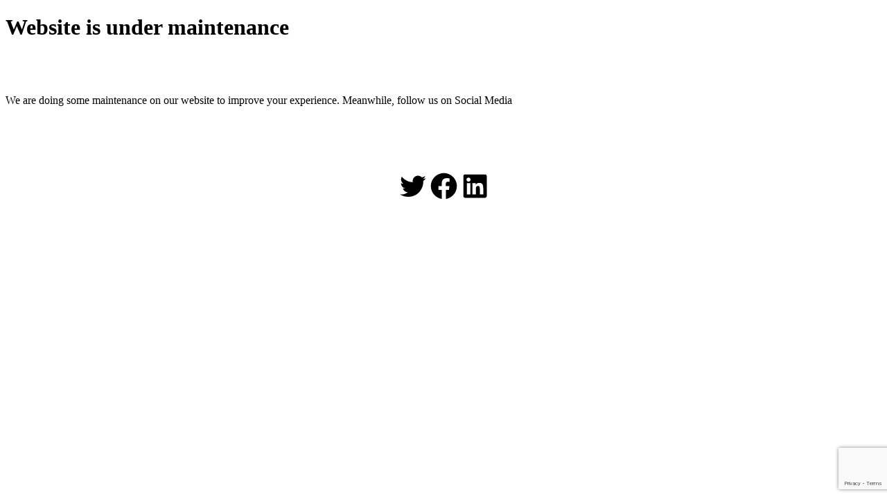

--- FILE ---
content_type: text/html; charset=utf-8
request_url: https://www.google.com/recaptcha/api2/anchor?ar=1&k=6Le0El4hAAAAALBtga80vUDJkrhM-XhSAsi_3Sb9&co=aHR0cDovL2Fva2lja3MuY29tOjgw&hl=en&v=9TiwnJFHeuIw_s0wSd3fiKfN&size=invisible&anchor-ms=20000&execute-ms=30000&cb=w6duclych89p
body_size: 48153
content:
<!DOCTYPE HTML><html dir="ltr" lang="en"><head><meta http-equiv="Content-Type" content="text/html; charset=UTF-8">
<meta http-equiv="X-UA-Compatible" content="IE=edge">
<title>reCAPTCHA</title>
<style type="text/css">
/* cyrillic-ext */
@font-face {
  font-family: 'Roboto';
  font-style: normal;
  font-weight: 400;
  font-stretch: 100%;
  src: url(//fonts.gstatic.com/s/roboto/v48/KFO7CnqEu92Fr1ME7kSn66aGLdTylUAMa3GUBHMdazTgWw.woff2) format('woff2');
  unicode-range: U+0460-052F, U+1C80-1C8A, U+20B4, U+2DE0-2DFF, U+A640-A69F, U+FE2E-FE2F;
}
/* cyrillic */
@font-face {
  font-family: 'Roboto';
  font-style: normal;
  font-weight: 400;
  font-stretch: 100%;
  src: url(//fonts.gstatic.com/s/roboto/v48/KFO7CnqEu92Fr1ME7kSn66aGLdTylUAMa3iUBHMdazTgWw.woff2) format('woff2');
  unicode-range: U+0301, U+0400-045F, U+0490-0491, U+04B0-04B1, U+2116;
}
/* greek-ext */
@font-face {
  font-family: 'Roboto';
  font-style: normal;
  font-weight: 400;
  font-stretch: 100%;
  src: url(//fonts.gstatic.com/s/roboto/v48/KFO7CnqEu92Fr1ME7kSn66aGLdTylUAMa3CUBHMdazTgWw.woff2) format('woff2');
  unicode-range: U+1F00-1FFF;
}
/* greek */
@font-face {
  font-family: 'Roboto';
  font-style: normal;
  font-weight: 400;
  font-stretch: 100%;
  src: url(//fonts.gstatic.com/s/roboto/v48/KFO7CnqEu92Fr1ME7kSn66aGLdTylUAMa3-UBHMdazTgWw.woff2) format('woff2');
  unicode-range: U+0370-0377, U+037A-037F, U+0384-038A, U+038C, U+038E-03A1, U+03A3-03FF;
}
/* math */
@font-face {
  font-family: 'Roboto';
  font-style: normal;
  font-weight: 400;
  font-stretch: 100%;
  src: url(//fonts.gstatic.com/s/roboto/v48/KFO7CnqEu92Fr1ME7kSn66aGLdTylUAMawCUBHMdazTgWw.woff2) format('woff2');
  unicode-range: U+0302-0303, U+0305, U+0307-0308, U+0310, U+0312, U+0315, U+031A, U+0326-0327, U+032C, U+032F-0330, U+0332-0333, U+0338, U+033A, U+0346, U+034D, U+0391-03A1, U+03A3-03A9, U+03B1-03C9, U+03D1, U+03D5-03D6, U+03F0-03F1, U+03F4-03F5, U+2016-2017, U+2034-2038, U+203C, U+2040, U+2043, U+2047, U+2050, U+2057, U+205F, U+2070-2071, U+2074-208E, U+2090-209C, U+20D0-20DC, U+20E1, U+20E5-20EF, U+2100-2112, U+2114-2115, U+2117-2121, U+2123-214F, U+2190, U+2192, U+2194-21AE, U+21B0-21E5, U+21F1-21F2, U+21F4-2211, U+2213-2214, U+2216-22FF, U+2308-230B, U+2310, U+2319, U+231C-2321, U+2336-237A, U+237C, U+2395, U+239B-23B7, U+23D0, U+23DC-23E1, U+2474-2475, U+25AF, U+25B3, U+25B7, U+25BD, U+25C1, U+25CA, U+25CC, U+25FB, U+266D-266F, U+27C0-27FF, U+2900-2AFF, U+2B0E-2B11, U+2B30-2B4C, U+2BFE, U+3030, U+FF5B, U+FF5D, U+1D400-1D7FF, U+1EE00-1EEFF;
}
/* symbols */
@font-face {
  font-family: 'Roboto';
  font-style: normal;
  font-weight: 400;
  font-stretch: 100%;
  src: url(//fonts.gstatic.com/s/roboto/v48/KFO7CnqEu92Fr1ME7kSn66aGLdTylUAMaxKUBHMdazTgWw.woff2) format('woff2');
  unicode-range: U+0001-000C, U+000E-001F, U+007F-009F, U+20DD-20E0, U+20E2-20E4, U+2150-218F, U+2190, U+2192, U+2194-2199, U+21AF, U+21E6-21F0, U+21F3, U+2218-2219, U+2299, U+22C4-22C6, U+2300-243F, U+2440-244A, U+2460-24FF, U+25A0-27BF, U+2800-28FF, U+2921-2922, U+2981, U+29BF, U+29EB, U+2B00-2BFF, U+4DC0-4DFF, U+FFF9-FFFB, U+10140-1018E, U+10190-1019C, U+101A0, U+101D0-101FD, U+102E0-102FB, U+10E60-10E7E, U+1D2C0-1D2D3, U+1D2E0-1D37F, U+1F000-1F0FF, U+1F100-1F1AD, U+1F1E6-1F1FF, U+1F30D-1F30F, U+1F315, U+1F31C, U+1F31E, U+1F320-1F32C, U+1F336, U+1F378, U+1F37D, U+1F382, U+1F393-1F39F, U+1F3A7-1F3A8, U+1F3AC-1F3AF, U+1F3C2, U+1F3C4-1F3C6, U+1F3CA-1F3CE, U+1F3D4-1F3E0, U+1F3ED, U+1F3F1-1F3F3, U+1F3F5-1F3F7, U+1F408, U+1F415, U+1F41F, U+1F426, U+1F43F, U+1F441-1F442, U+1F444, U+1F446-1F449, U+1F44C-1F44E, U+1F453, U+1F46A, U+1F47D, U+1F4A3, U+1F4B0, U+1F4B3, U+1F4B9, U+1F4BB, U+1F4BF, U+1F4C8-1F4CB, U+1F4D6, U+1F4DA, U+1F4DF, U+1F4E3-1F4E6, U+1F4EA-1F4ED, U+1F4F7, U+1F4F9-1F4FB, U+1F4FD-1F4FE, U+1F503, U+1F507-1F50B, U+1F50D, U+1F512-1F513, U+1F53E-1F54A, U+1F54F-1F5FA, U+1F610, U+1F650-1F67F, U+1F687, U+1F68D, U+1F691, U+1F694, U+1F698, U+1F6AD, U+1F6B2, U+1F6B9-1F6BA, U+1F6BC, U+1F6C6-1F6CF, U+1F6D3-1F6D7, U+1F6E0-1F6EA, U+1F6F0-1F6F3, U+1F6F7-1F6FC, U+1F700-1F7FF, U+1F800-1F80B, U+1F810-1F847, U+1F850-1F859, U+1F860-1F887, U+1F890-1F8AD, U+1F8B0-1F8BB, U+1F8C0-1F8C1, U+1F900-1F90B, U+1F93B, U+1F946, U+1F984, U+1F996, U+1F9E9, U+1FA00-1FA6F, U+1FA70-1FA7C, U+1FA80-1FA89, U+1FA8F-1FAC6, U+1FACE-1FADC, U+1FADF-1FAE9, U+1FAF0-1FAF8, U+1FB00-1FBFF;
}
/* vietnamese */
@font-face {
  font-family: 'Roboto';
  font-style: normal;
  font-weight: 400;
  font-stretch: 100%;
  src: url(//fonts.gstatic.com/s/roboto/v48/KFO7CnqEu92Fr1ME7kSn66aGLdTylUAMa3OUBHMdazTgWw.woff2) format('woff2');
  unicode-range: U+0102-0103, U+0110-0111, U+0128-0129, U+0168-0169, U+01A0-01A1, U+01AF-01B0, U+0300-0301, U+0303-0304, U+0308-0309, U+0323, U+0329, U+1EA0-1EF9, U+20AB;
}
/* latin-ext */
@font-face {
  font-family: 'Roboto';
  font-style: normal;
  font-weight: 400;
  font-stretch: 100%;
  src: url(//fonts.gstatic.com/s/roboto/v48/KFO7CnqEu92Fr1ME7kSn66aGLdTylUAMa3KUBHMdazTgWw.woff2) format('woff2');
  unicode-range: U+0100-02BA, U+02BD-02C5, U+02C7-02CC, U+02CE-02D7, U+02DD-02FF, U+0304, U+0308, U+0329, U+1D00-1DBF, U+1E00-1E9F, U+1EF2-1EFF, U+2020, U+20A0-20AB, U+20AD-20C0, U+2113, U+2C60-2C7F, U+A720-A7FF;
}
/* latin */
@font-face {
  font-family: 'Roboto';
  font-style: normal;
  font-weight: 400;
  font-stretch: 100%;
  src: url(//fonts.gstatic.com/s/roboto/v48/KFO7CnqEu92Fr1ME7kSn66aGLdTylUAMa3yUBHMdazQ.woff2) format('woff2');
  unicode-range: U+0000-00FF, U+0131, U+0152-0153, U+02BB-02BC, U+02C6, U+02DA, U+02DC, U+0304, U+0308, U+0329, U+2000-206F, U+20AC, U+2122, U+2191, U+2193, U+2212, U+2215, U+FEFF, U+FFFD;
}
/* cyrillic-ext */
@font-face {
  font-family: 'Roboto';
  font-style: normal;
  font-weight: 500;
  font-stretch: 100%;
  src: url(//fonts.gstatic.com/s/roboto/v48/KFO7CnqEu92Fr1ME7kSn66aGLdTylUAMa3GUBHMdazTgWw.woff2) format('woff2');
  unicode-range: U+0460-052F, U+1C80-1C8A, U+20B4, U+2DE0-2DFF, U+A640-A69F, U+FE2E-FE2F;
}
/* cyrillic */
@font-face {
  font-family: 'Roboto';
  font-style: normal;
  font-weight: 500;
  font-stretch: 100%;
  src: url(//fonts.gstatic.com/s/roboto/v48/KFO7CnqEu92Fr1ME7kSn66aGLdTylUAMa3iUBHMdazTgWw.woff2) format('woff2');
  unicode-range: U+0301, U+0400-045F, U+0490-0491, U+04B0-04B1, U+2116;
}
/* greek-ext */
@font-face {
  font-family: 'Roboto';
  font-style: normal;
  font-weight: 500;
  font-stretch: 100%;
  src: url(//fonts.gstatic.com/s/roboto/v48/KFO7CnqEu92Fr1ME7kSn66aGLdTylUAMa3CUBHMdazTgWw.woff2) format('woff2');
  unicode-range: U+1F00-1FFF;
}
/* greek */
@font-face {
  font-family: 'Roboto';
  font-style: normal;
  font-weight: 500;
  font-stretch: 100%;
  src: url(//fonts.gstatic.com/s/roboto/v48/KFO7CnqEu92Fr1ME7kSn66aGLdTylUAMa3-UBHMdazTgWw.woff2) format('woff2');
  unicode-range: U+0370-0377, U+037A-037F, U+0384-038A, U+038C, U+038E-03A1, U+03A3-03FF;
}
/* math */
@font-face {
  font-family: 'Roboto';
  font-style: normal;
  font-weight: 500;
  font-stretch: 100%;
  src: url(//fonts.gstatic.com/s/roboto/v48/KFO7CnqEu92Fr1ME7kSn66aGLdTylUAMawCUBHMdazTgWw.woff2) format('woff2');
  unicode-range: U+0302-0303, U+0305, U+0307-0308, U+0310, U+0312, U+0315, U+031A, U+0326-0327, U+032C, U+032F-0330, U+0332-0333, U+0338, U+033A, U+0346, U+034D, U+0391-03A1, U+03A3-03A9, U+03B1-03C9, U+03D1, U+03D5-03D6, U+03F0-03F1, U+03F4-03F5, U+2016-2017, U+2034-2038, U+203C, U+2040, U+2043, U+2047, U+2050, U+2057, U+205F, U+2070-2071, U+2074-208E, U+2090-209C, U+20D0-20DC, U+20E1, U+20E5-20EF, U+2100-2112, U+2114-2115, U+2117-2121, U+2123-214F, U+2190, U+2192, U+2194-21AE, U+21B0-21E5, U+21F1-21F2, U+21F4-2211, U+2213-2214, U+2216-22FF, U+2308-230B, U+2310, U+2319, U+231C-2321, U+2336-237A, U+237C, U+2395, U+239B-23B7, U+23D0, U+23DC-23E1, U+2474-2475, U+25AF, U+25B3, U+25B7, U+25BD, U+25C1, U+25CA, U+25CC, U+25FB, U+266D-266F, U+27C0-27FF, U+2900-2AFF, U+2B0E-2B11, U+2B30-2B4C, U+2BFE, U+3030, U+FF5B, U+FF5D, U+1D400-1D7FF, U+1EE00-1EEFF;
}
/* symbols */
@font-face {
  font-family: 'Roboto';
  font-style: normal;
  font-weight: 500;
  font-stretch: 100%;
  src: url(//fonts.gstatic.com/s/roboto/v48/KFO7CnqEu92Fr1ME7kSn66aGLdTylUAMaxKUBHMdazTgWw.woff2) format('woff2');
  unicode-range: U+0001-000C, U+000E-001F, U+007F-009F, U+20DD-20E0, U+20E2-20E4, U+2150-218F, U+2190, U+2192, U+2194-2199, U+21AF, U+21E6-21F0, U+21F3, U+2218-2219, U+2299, U+22C4-22C6, U+2300-243F, U+2440-244A, U+2460-24FF, U+25A0-27BF, U+2800-28FF, U+2921-2922, U+2981, U+29BF, U+29EB, U+2B00-2BFF, U+4DC0-4DFF, U+FFF9-FFFB, U+10140-1018E, U+10190-1019C, U+101A0, U+101D0-101FD, U+102E0-102FB, U+10E60-10E7E, U+1D2C0-1D2D3, U+1D2E0-1D37F, U+1F000-1F0FF, U+1F100-1F1AD, U+1F1E6-1F1FF, U+1F30D-1F30F, U+1F315, U+1F31C, U+1F31E, U+1F320-1F32C, U+1F336, U+1F378, U+1F37D, U+1F382, U+1F393-1F39F, U+1F3A7-1F3A8, U+1F3AC-1F3AF, U+1F3C2, U+1F3C4-1F3C6, U+1F3CA-1F3CE, U+1F3D4-1F3E0, U+1F3ED, U+1F3F1-1F3F3, U+1F3F5-1F3F7, U+1F408, U+1F415, U+1F41F, U+1F426, U+1F43F, U+1F441-1F442, U+1F444, U+1F446-1F449, U+1F44C-1F44E, U+1F453, U+1F46A, U+1F47D, U+1F4A3, U+1F4B0, U+1F4B3, U+1F4B9, U+1F4BB, U+1F4BF, U+1F4C8-1F4CB, U+1F4D6, U+1F4DA, U+1F4DF, U+1F4E3-1F4E6, U+1F4EA-1F4ED, U+1F4F7, U+1F4F9-1F4FB, U+1F4FD-1F4FE, U+1F503, U+1F507-1F50B, U+1F50D, U+1F512-1F513, U+1F53E-1F54A, U+1F54F-1F5FA, U+1F610, U+1F650-1F67F, U+1F687, U+1F68D, U+1F691, U+1F694, U+1F698, U+1F6AD, U+1F6B2, U+1F6B9-1F6BA, U+1F6BC, U+1F6C6-1F6CF, U+1F6D3-1F6D7, U+1F6E0-1F6EA, U+1F6F0-1F6F3, U+1F6F7-1F6FC, U+1F700-1F7FF, U+1F800-1F80B, U+1F810-1F847, U+1F850-1F859, U+1F860-1F887, U+1F890-1F8AD, U+1F8B0-1F8BB, U+1F8C0-1F8C1, U+1F900-1F90B, U+1F93B, U+1F946, U+1F984, U+1F996, U+1F9E9, U+1FA00-1FA6F, U+1FA70-1FA7C, U+1FA80-1FA89, U+1FA8F-1FAC6, U+1FACE-1FADC, U+1FADF-1FAE9, U+1FAF0-1FAF8, U+1FB00-1FBFF;
}
/* vietnamese */
@font-face {
  font-family: 'Roboto';
  font-style: normal;
  font-weight: 500;
  font-stretch: 100%;
  src: url(//fonts.gstatic.com/s/roboto/v48/KFO7CnqEu92Fr1ME7kSn66aGLdTylUAMa3OUBHMdazTgWw.woff2) format('woff2');
  unicode-range: U+0102-0103, U+0110-0111, U+0128-0129, U+0168-0169, U+01A0-01A1, U+01AF-01B0, U+0300-0301, U+0303-0304, U+0308-0309, U+0323, U+0329, U+1EA0-1EF9, U+20AB;
}
/* latin-ext */
@font-face {
  font-family: 'Roboto';
  font-style: normal;
  font-weight: 500;
  font-stretch: 100%;
  src: url(//fonts.gstatic.com/s/roboto/v48/KFO7CnqEu92Fr1ME7kSn66aGLdTylUAMa3KUBHMdazTgWw.woff2) format('woff2');
  unicode-range: U+0100-02BA, U+02BD-02C5, U+02C7-02CC, U+02CE-02D7, U+02DD-02FF, U+0304, U+0308, U+0329, U+1D00-1DBF, U+1E00-1E9F, U+1EF2-1EFF, U+2020, U+20A0-20AB, U+20AD-20C0, U+2113, U+2C60-2C7F, U+A720-A7FF;
}
/* latin */
@font-face {
  font-family: 'Roboto';
  font-style: normal;
  font-weight: 500;
  font-stretch: 100%;
  src: url(//fonts.gstatic.com/s/roboto/v48/KFO7CnqEu92Fr1ME7kSn66aGLdTylUAMa3yUBHMdazQ.woff2) format('woff2');
  unicode-range: U+0000-00FF, U+0131, U+0152-0153, U+02BB-02BC, U+02C6, U+02DA, U+02DC, U+0304, U+0308, U+0329, U+2000-206F, U+20AC, U+2122, U+2191, U+2193, U+2212, U+2215, U+FEFF, U+FFFD;
}
/* cyrillic-ext */
@font-face {
  font-family: 'Roboto';
  font-style: normal;
  font-weight: 900;
  font-stretch: 100%;
  src: url(//fonts.gstatic.com/s/roboto/v48/KFO7CnqEu92Fr1ME7kSn66aGLdTylUAMa3GUBHMdazTgWw.woff2) format('woff2');
  unicode-range: U+0460-052F, U+1C80-1C8A, U+20B4, U+2DE0-2DFF, U+A640-A69F, U+FE2E-FE2F;
}
/* cyrillic */
@font-face {
  font-family: 'Roboto';
  font-style: normal;
  font-weight: 900;
  font-stretch: 100%;
  src: url(//fonts.gstatic.com/s/roboto/v48/KFO7CnqEu92Fr1ME7kSn66aGLdTylUAMa3iUBHMdazTgWw.woff2) format('woff2');
  unicode-range: U+0301, U+0400-045F, U+0490-0491, U+04B0-04B1, U+2116;
}
/* greek-ext */
@font-face {
  font-family: 'Roboto';
  font-style: normal;
  font-weight: 900;
  font-stretch: 100%;
  src: url(//fonts.gstatic.com/s/roboto/v48/KFO7CnqEu92Fr1ME7kSn66aGLdTylUAMa3CUBHMdazTgWw.woff2) format('woff2');
  unicode-range: U+1F00-1FFF;
}
/* greek */
@font-face {
  font-family: 'Roboto';
  font-style: normal;
  font-weight: 900;
  font-stretch: 100%;
  src: url(//fonts.gstatic.com/s/roboto/v48/KFO7CnqEu92Fr1ME7kSn66aGLdTylUAMa3-UBHMdazTgWw.woff2) format('woff2');
  unicode-range: U+0370-0377, U+037A-037F, U+0384-038A, U+038C, U+038E-03A1, U+03A3-03FF;
}
/* math */
@font-face {
  font-family: 'Roboto';
  font-style: normal;
  font-weight: 900;
  font-stretch: 100%;
  src: url(//fonts.gstatic.com/s/roboto/v48/KFO7CnqEu92Fr1ME7kSn66aGLdTylUAMawCUBHMdazTgWw.woff2) format('woff2');
  unicode-range: U+0302-0303, U+0305, U+0307-0308, U+0310, U+0312, U+0315, U+031A, U+0326-0327, U+032C, U+032F-0330, U+0332-0333, U+0338, U+033A, U+0346, U+034D, U+0391-03A1, U+03A3-03A9, U+03B1-03C9, U+03D1, U+03D5-03D6, U+03F0-03F1, U+03F4-03F5, U+2016-2017, U+2034-2038, U+203C, U+2040, U+2043, U+2047, U+2050, U+2057, U+205F, U+2070-2071, U+2074-208E, U+2090-209C, U+20D0-20DC, U+20E1, U+20E5-20EF, U+2100-2112, U+2114-2115, U+2117-2121, U+2123-214F, U+2190, U+2192, U+2194-21AE, U+21B0-21E5, U+21F1-21F2, U+21F4-2211, U+2213-2214, U+2216-22FF, U+2308-230B, U+2310, U+2319, U+231C-2321, U+2336-237A, U+237C, U+2395, U+239B-23B7, U+23D0, U+23DC-23E1, U+2474-2475, U+25AF, U+25B3, U+25B7, U+25BD, U+25C1, U+25CA, U+25CC, U+25FB, U+266D-266F, U+27C0-27FF, U+2900-2AFF, U+2B0E-2B11, U+2B30-2B4C, U+2BFE, U+3030, U+FF5B, U+FF5D, U+1D400-1D7FF, U+1EE00-1EEFF;
}
/* symbols */
@font-face {
  font-family: 'Roboto';
  font-style: normal;
  font-weight: 900;
  font-stretch: 100%;
  src: url(//fonts.gstatic.com/s/roboto/v48/KFO7CnqEu92Fr1ME7kSn66aGLdTylUAMaxKUBHMdazTgWw.woff2) format('woff2');
  unicode-range: U+0001-000C, U+000E-001F, U+007F-009F, U+20DD-20E0, U+20E2-20E4, U+2150-218F, U+2190, U+2192, U+2194-2199, U+21AF, U+21E6-21F0, U+21F3, U+2218-2219, U+2299, U+22C4-22C6, U+2300-243F, U+2440-244A, U+2460-24FF, U+25A0-27BF, U+2800-28FF, U+2921-2922, U+2981, U+29BF, U+29EB, U+2B00-2BFF, U+4DC0-4DFF, U+FFF9-FFFB, U+10140-1018E, U+10190-1019C, U+101A0, U+101D0-101FD, U+102E0-102FB, U+10E60-10E7E, U+1D2C0-1D2D3, U+1D2E0-1D37F, U+1F000-1F0FF, U+1F100-1F1AD, U+1F1E6-1F1FF, U+1F30D-1F30F, U+1F315, U+1F31C, U+1F31E, U+1F320-1F32C, U+1F336, U+1F378, U+1F37D, U+1F382, U+1F393-1F39F, U+1F3A7-1F3A8, U+1F3AC-1F3AF, U+1F3C2, U+1F3C4-1F3C6, U+1F3CA-1F3CE, U+1F3D4-1F3E0, U+1F3ED, U+1F3F1-1F3F3, U+1F3F5-1F3F7, U+1F408, U+1F415, U+1F41F, U+1F426, U+1F43F, U+1F441-1F442, U+1F444, U+1F446-1F449, U+1F44C-1F44E, U+1F453, U+1F46A, U+1F47D, U+1F4A3, U+1F4B0, U+1F4B3, U+1F4B9, U+1F4BB, U+1F4BF, U+1F4C8-1F4CB, U+1F4D6, U+1F4DA, U+1F4DF, U+1F4E3-1F4E6, U+1F4EA-1F4ED, U+1F4F7, U+1F4F9-1F4FB, U+1F4FD-1F4FE, U+1F503, U+1F507-1F50B, U+1F50D, U+1F512-1F513, U+1F53E-1F54A, U+1F54F-1F5FA, U+1F610, U+1F650-1F67F, U+1F687, U+1F68D, U+1F691, U+1F694, U+1F698, U+1F6AD, U+1F6B2, U+1F6B9-1F6BA, U+1F6BC, U+1F6C6-1F6CF, U+1F6D3-1F6D7, U+1F6E0-1F6EA, U+1F6F0-1F6F3, U+1F6F7-1F6FC, U+1F700-1F7FF, U+1F800-1F80B, U+1F810-1F847, U+1F850-1F859, U+1F860-1F887, U+1F890-1F8AD, U+1F8B0-1F8BB, U+1F8C0-1F8C1, U+1F900-1F90B, U+1F93B, U+1F946, U+1F984, U+1F996, U+1F9E9, U+1FA00-1FA6F, U+1FA70-1FA7C, U+1FA80-1FA89, U+1FA8F-1FAC6, U+1FACE-1FADC, U+1FADF-1FAE9, U+1FAF0-1FAF8, U+1FB00-1FBFF;
}
/* vietnamese */
@font-face {
  font-family: 'Roboto';
  font-style: normal;
  font-weight: 900;
  font-stretch: 100%;
  src: url(//fonts.gstatic.com/s/roboto/v48/KFO7CnqEu92Fr1ME7kSn66aGLdTylUAMa3OUBHMdazTgWw.woff2) format('woff2');
  unicode-range: U+0102-0103, U+0110-0111, U+0128-0129, U+0168-0169, U+01A0-01A1, U+01AF-01B0, U+0300-0301, U+0303-0304, U+0308-0309, U+0323, U+0329, U+1EA0-1EF9, U+20AB;
}
/* latin-ext */
@font-face {
  font-family: 'Roboto';
  font-style: normal;
  font-weight: 900;
  font-stretch: 100%;
  src: url(//fonts.gstatic.com/s/roboto/v48/KFO7CnqEu92Fr1ME7kSn66aGLdTylUAMa3KUBHMdazTgWw.woff2) format('woff2');
  unicode-range: U+0100-02BA, U+02BD-02C5, U+02C7-02CC, U+02CE-02D7, U+02DD-02FF, U+0304, U+0308, U+0329, U+1D00-1DBF, U+1E00-1E9F, U+1EF2-1EFF, U+2020, U+20A0-20AB, U+20AD-20C0, U+2113, U+2C60-2C7F, U+A720-A7FF;
}
/* latin */
@font-face {
  font-family: 'Roboto';
  font-style: normal;
  font-weight: 900;
  font-stretch: 100%;
  src: url(//fonts.gstatic.com/s/roboto/v48/KFO7CnqEu92Fr1ME7kSn66aGLdTylUAMa3yUBHMdazQ.woff2) format('woff2');
  unicode-range: U+0000-00FF, U+0131, U+0152-0153, U+02BB-02BC, U+02C6, U+02DA, U+02DC, U+0304, U+0308, U+0329, U+2000-206F, U+20AC, U+2122, U+2191, U+2193, U+2212, U+2215, U+FEFF, U+FFFD;
}

</style>
<link rel="stylesheet" type="text/css" href="https://www.gstatic.com/recaptcha/releases/9TiwnJFHeuIw_s0wSd3fiKfN/styles__ltr.css">
<script nonce="pNP2vZHgBEwItVL6XsSg-w" type="text/javascript">window['__recaptcha_api'] = 'https://www.google.com/recaptcha/api2/';</script>
<script type="text/javascript" src="https://www.gstatic.com/recaptcha/releases/9TiwnJFHeuIw_s0wSd3fiKfN/recaptcha__en.js" nonce="pNP2vZHgBEwItVL6XsSg-w">
      
    </script></head>
<body><div id="rc-anchor-alert" class="rc-anchor-alert"></div>
<input type="hidden" id="recaptcha-token" value="[base64]">
<script type="text/javascript" nonce="pNP2vZHgBEwItVL6XsSg-w">
      recaptcha.anchor.Main.init("[\x22ainput\x22,[\x22bgdata\x22,\x22\x22,\[base64]/[base64]/UltIKytdPWE6KGE8MjA0OD9SW0grK109YT4+NnwxOTI6KChhJjY0NTEyKT09NTUyOTYmJnErMTxoLmxlbmd0aCYmKGguY2hhckNvZGVBdChxKzEpJjY0NTEyKT09NTYzMjA/[base64]/MjU1OlI/[base64]/[base64]/[base64]/[base64]/[base64]/[base64]/[base64]/[base64]/[base64]/[base64]\x22,\[base64]\x22,\x22w5Jjwo3CjhZuOH5/[base64]/DlMKnBnAPw4TCpMOUw5knZA9dYm/ClTJdw4TCnMKPfUbClnVkFwrDtVjDkMKdMT1iKVjDqVBsw7w1wpbCmsONwp/DqWTDrcKoDsOnw7TCpAo/wr/ClF7DuVAIaEnDsTVVwrMWIsO3w70gw7FWwqgtw6sCw65GKsKzw7waw7TDqSUzMyjCi8KWTsO4PcOPw7QzJcO7bC/Cv1U7wo3CjjvDvmx9wqc6w58VDDs3EwzDsR7DmsOYO8O6QxfDmsKiw5VjIgJIw7PCg8KfRSzDgCNgw7rDs8KYwovCgsK8fcKTc0h5WQZ9woIcwrJow7RpwobCkHLDo1nDmhhtw4/DsHs4w4p6bUxTw4TCri7DuMKhDS5dGljDkWPCksKAKlrCp8OFw4RGFBwfwrwuf8K2HMKgwo1Iw6YWcMO0YcKiwr1Awr3ChknCmsKuwocQUMK/[base64]/Ct0XCtMKaOWLCpErCtgxIwqnDgXTCmcOjwovCkgJfRMKZbcK3w79RcMKsw7MvU8KPwo/CnTlhYCstGEHDlgJ7woQRXUIeSRkkw50hwrXDtxFfN8OeZD/DpT3CnFPDqcKSYcKOw7RBVR0EwqQbeHklRsOCb3MlwrDDuzBtwohHV8KHEwcwAcOyw5HDksOOwq3DusONZsO2woAYTcKiw7vDpsOjwp7DpVkBVSDDsEkuwrXCjW3DlTA3wpYlIMO/wrHDssO6w5fChcOrG2LDji8vw7rDvcOYAcO1w7kZw57Dn03DoSHDnVPCrGVbXsOpchvDiRxFw4rDjnY8wq5sw6EaL0vDkcOcEsKTW8K7SMOZU8KjcsOSfARMKMKif8OwQWB0w6jCiijCmGnCiDPCi1DDkURMw6YkGsOSUHE0wo/DvSZ1IFrColEywrbDmmfDnMKrw67CgHwTw4XCrioLwo3CqsOuwpzDpsKiNHXCkMKiHCILwrQAwrFJwpzDoVzCvBvDvWFEU8Kfw4gDSsKNwrYgdGfCn8OnGj9VFcKuw5PDoinCmgcxIVlOw6DDrcO+cMOGw69Gwq4JwrQtw4NsSMKyw6DDjcO/[base64]/Cs3/DuMKULWHCo8KMCCrClCzCiVRZIsOBw7HDpWHDinshM2vDgknCrMKKwpY4B3IJZsOTfcKiwoHClMOiCyjDoDnDt8OiB8OuwpXCjcKVJTPDr1LDqilJwojCs8OaIcO2UxpEOWrCosKvY8O2A8KhIU/DtMKvJsK7byDDtH/CrcK+I8KBwp5DwrvCo8Olw5zCvTk8B1vDizgfwoPCvMK/YcKVworDsQjCmsKOwq/Di8KGJkLCrcOXI0Fgw4g3CF7CjMOIw6XDoMO0Nlwjwrgkw5bDpnpRw4UVZ0vCkwRBw6fDhU3DvjfDrMKkbjPDq8OTwojDu8KcwqgKbDUFw4VVF8OsT8O1BgTClMK9wrPCpMOCB8OJwrcNGMOBwo/Ch8Osw6xIIcOVWsOdcTTCpMKYw7s4w5RWw57DgwLCn8OGw67DvCrDncKew5zDicKhHcKibVgUwqzDni4rLcKswr/[base64]/DjMO2w4hLwp3DiHDDjMKxwo/CljzDp8KxcMOSw6EnWn7CjcKbS3oCw7lpw6jDhsKJw4nDg8OaUcOhwrd/aBTDlMOefMKAW8OYXcOZwoPCtQbCpMKVw43Co39ZGmYsw4ZkSCLCp8KtIldlN25uw5J1w4jCl8OEKjvCt8OkMk/DgMOgw6HCrnfCjsKOSsKrfsKSwqlnwrcHw7rDnB7ClnDCgMKjw79IfmFbLMKjwrrDsmTCj8KiOjvDl2sQwrPCmsO/[base64]/DkTgeXMK5wp0aw6xrH8K+wpc8QsKaw5HCi19sNA7DnDglQV9mw4TCilvCvMKfw6vDl1R/EcKvYh7CjnjDiCrDqx3DrDnDssK/[base64]/[base64]/DiSjCpcK9cj8REiw7wqAXPQ4Ww5QqwpBLKcKbG8OtwoUaNhHCgE/DgwLCiMO7w5IJYjtHw5XCtMKtNMO9B8K7wqbCtMKgYFh9AyrDo1rCi8KwTsOcc8KCCUrCp8KTScO2CcKUCMO8wr/DtAfDr1IvUMOewqXCoh/DqWU+wrbDvsOBw4LCpsK7JHjCqsKJwrwOwoHCqsKVw7jDjE/DtMKnwpzCuznCu8K1wqTDtlzDuMOqdxvDusOJwpfCsXrCgS7DiwRww69BC8O4SMOBwpHCpyLCi8Onw5dXHcK6wr/DqMKzTXoFwo/DuXXCkMKCwqRswr07OsKcCsKMJ8OSJQcAwo5hEsKfw7LCvCrCsQYwwqzCoMK6FMKvw4oCfsKbdBYjwqBdwr46X8KBEcKRSMOFWzBjwpfCusO2N04caVBVAUB9anXClGYCE8O/ZMO0wqXDk8KdWAMpfsOGAy4KL8KOwqHDih9RwpJPPknCp2NAK0zDicOawprDpMK5R1fCm1Z+DhTCpifDhMKgEm/[base64]/Dp8KLw7HDixpNWR94B8OpbcKVUsOqa8KgTBZrwqRpw4wfwoVnMXvDjAoqE8KoMsK1w78ZwoXDlMKWSmLCuWMiw7xdwrLDh1FewqVDwrI9HFTDkX5VN1t0w7TCn8OGMsKPak/Dk8OVwr86w5/ChcOwcsK+wqJ0wqFIPmwNw5VfP3rCmB3CvQvDiC/Dqh7Du2R0w6HCqh3CssOYw7XDpybDsMO/[base64]/DvgABw77CsxMCN8KXw5HDj1QgG8OjcXLDtMOOw6zDqcK/[base64]/Cp19JBgQ6IMOLw6t6OcKNLQzDpsO2wpPDtcOuccOzacKcwqrDgiPDmsOZa3EEw6rDvzvChMOPEsOVOsOpw6fDt8KJOcK/w4vCsMKyZ8Oqw43CkcKQw5fCpcO9RXFFw4jDh1zDnsKlw4JUcMKVw6JRYsOSJ8OFAgLCgsOpEsOQd8Opw5QyR8KJwr/DvUdkwp41MTR7IMOwSTjCjnYmPcOjbsOIw6bDuSnCtnvDgmofw5HCllQvwrvCngF1NjXDkcO8w4Muw6FFNyPCj0ZLwr/CoGIjOGrDmMOKw5bCgzRnS8Kvw7c1w53Ck8K4wrXDmsORYsKwwp4mecKpV8KeM8ObeWR1wpzCg8KbIcOifhlHP8KuFCvDgcOyw5IjejrDjVbDjCnCu8Ovw4zDkgTCvh/Ds8OLwqt/w5p0wpMEwpnCmMKNwqjCnzx3w7xzYnfDm8KBwoJ2C0AUJ21nazzDosKWYnNCIwdmWsOzCMOBNcKrfzvCvMODFlPDqsKDfcOAw5jDmBkqUgMmwo4fa8OBwo/[base64]/CjRcEwr9CUcKWw4Vlwr94w7kcMsKAw5bChsK+w6RAWmLDhsOtBwskAcKJdcK8NQvCs8OcdMKLBHMsZMK6Fz/ChsOLw5zDk8OYdinDksOQw6HDn8KzOBIxwqvCgW3ClTETw7sYW8Kaw7kFw6A7csKkwpvCkzjCr1kTwp/[base64]/w43CjcOqw5jDnCRIwolhwqDCg8O6w5QowoDDpsOvcCYawoBrdDBbwqnClURBcsO4wqHCmVNLXnbCr05Pw6LCi0Juw4LCqcOpWR1mWxbCljPCjDFJaDFDw79/wps8F8OFw5bCrcO3eVVEwqddXQjCscOjwrQ+wo8hwp3Cm1LDqMKrTzTCmmRCWcK9PDPDnRBAYsKJw6Q3KHo4BcOUw552fcKJf8OmQyd6Cw3CuMOnTcKeXxfCocKFQnLCq1/CjRQFwrPCgEkBEcOCwqnDjCUaITM2w7zDlMO0fTspOMOXNcK7w7DCvDHDkMOkKMOtw6tZw5LCtcK+w7nDvQvDn1DCoMOxw6rCkBXCi2bDtMO3wp9lw6M6wp1URE4hw6/Dv8Oqw6MWwr7DhMKVX8OlwohuWsOaw745An7Cv2ZFw7RGwo8Gw7I4wpnCjsKvIl/CiTrDqA/[base64]/CscO9Hn/[base64]/DpsKnw50Sw6tQwoZbGGvDhsO3OsKNdcKXU1ZhwpDDgFdnLzvCg3A7K8KEMxQpwr/ChsKiQkvDlcOBZMKgw4fCiMKbFcOxwqdjw5bDi8K/cMOHw67CjcOPRMK3eHbCqBPCoUgGbcK1w5LDs8Oaw4oNw740DsKBw41CNC/DqQdAMcOJDsK9Tys+w49FdMOmVMKWwrDCs8K1w4RuZC3CmsOJwo7CukvDvi3Dv8OGPMKYwoTCl2HDl1PCsnLCmG5jwr1Te8Kiw7fCv8O4w4IhwqfDlcOJVCdrw4h9d8OhVUEdw5l7w4XDoHUDeXvCtR/[base64]/Dt8KtwoTDk2HDrsO0w7vChhknwosJw6N4w5U+JG0tOMOWw7cnwrbCl8K9w6zCsMKQPC3CicK9OzNtVcKfT8O2aMK3w5hcQMKowpYIDxvDisK9wq/[base64]/DsMOGanfCjlHChApiFBkmw58JXcOBM8KSw5LDnVHDvHXDiQBsTF42w6AnJcKKwqhow5EFS0kHF8OpZ0TCk8KUX3sowo/DnGnClBzDhD7Cr0N3AkwMw7xEw4vDrVLChXvDvMOFwq0wwqDDlHN1MFVTw5/[base64]/DtMKbMT/DiEwYMANgSQ7Dpl7CkHTDmHYVwqg3w4TDssO+Wm12w5XDmMOdw7MoAGrDvMKjFMOKbMOyW8KTwol7Lm0Hw4xyw4HDrW3DnMKrXcKkw6jCrcKSw7vCgyRWN3Rfw7AFOsOMwrxyexnDgTPCl8OHw6HDscK3w7XCl8KaJ1vDqsOhw6HCvFHDosKeKHrDoMK6wo3Dng/DiC4Cw4obw6bDtcKVZSV9c1zDj8KCwqjCucKEXcOjd8OPAMKvZ8KrBsOAWyjCqQ1+EcKKwprDusKmwovCt0IvGMK9wpvCgMO7Zl0KwovDg8KzEHXCviZcUnHCmCwKNcOPVwXCqRU0CSDCm8KHUm7Ckx5Kw6xFXsOcIMKGw4vDrMO+wrlZwovClgbCk8K1wrfCnVgvwq/Cp8KOwopGwqg/GMKIw7sSAMOcF0w/[base64]/CvUvDqsO5wpvDksOKXjcFwp3CqcOsDMKaw5/DoUrCjlLClcKJw7bDocKTMjnDpWHCmHbDucKiH8O9d2RGd3Uswo/[base64]/w7nDtcOuw49SNF3CosKwRsOWw7oiw7fCksK5CMOoKnpmw6MjCnoVw7/DlU/[base64]/[base64]/[base64]/w5fCk3Q+O3h7SGJqPmYed8KbdMKowqAmA8OMK8KFJ8OwC8O4S8KeCsOlJcKAwrMawrREe8OKwpRSQAo8AxhQPcKDfxsYCklLw4bDkMOHw61Iw5J8w6IbwqVcGiJRcHHDisK2w6IUGmrClsOXSsK9w4bDs8KmQMKYbCHDilvCkgsuwrPCusOCcA/CpMKBe8KSwqwDw4LDkQ05wplUAGMrwrrDmj7DrMO3IMOXw4nCmcOhwqLCqDvDrcOGSsOswpQdwrTDrMKvwofCg8KgQ8KmX2tZX8KtNwrCshXDs8KPN8OIwpfDuMOJFyQVwq7DusOKwoIAw5TCuz/DtsO2w4DDsMOxwofCocKrw6FpAiVkYSPDuVEAw5wCwqhGMnBWElLDvMO/wo3CiTnCr8KrOjfCn0XCuMKudMOVPHrDnsOvNsKswppHMgZ1NcKFwpNPwqDCmg12wqfCpcK0N8KXwowww4MGGsOXCBjCk8K1IcKMCDFfwpfCocOfAsKUw5cpwqtaciBfw4jDvG1ZccOaBsO/KUo+w5pOw6zCi8O9f8Oxw7tZYMOzIMKuHj5fw53DmcK7FsKKS8KRXMKBX8O3PsK0GTAwOMKCw7gBw5zCq8Kjw4oVCybCrsOow6XCqxRaCwg9wonCnlQfw7/Du0/[base64]/woTCpw4TAMOFw7FteMK/w6BGcyB9wocgw5fDhnNof8OCw4fDtsOACMKgwqRPw5tswqVgwqN0JSVVw5TDrsOJRnfCgBceUMOPP8OZC8KLw5cnMRrDpcOrw4zCo8Kjw6fCm2bCsjDDpRLDunfDvAPChsOWwpPCvk/CsFpATsK9wpPCpjLCjUXDln45w4oRwqbCvMOIw7bDnCIIE8Kxwq3DlMK/[base64]/CusKWw7Z/LMKQAcKDw5Fcwpk/w5YnEHYtw7nDosKzw7TCk2Abw4PDkgs6ahZSO8KIwpLCuEjChw0ewojCsRUlT3ckJ8ODSmrCpMKjw4LDhMKjfQLDuBRRS8OKwr9/cUzCmcKUw5pvGkcScsOVw5/CgyPDkcO3w6RXfy3DhVwJw7NHw6Z5BcOodBbDtl3DhsOowr4gwp5EGBHDh8KYZ3HDp8Opw7rCkMKQdCt8PcKrwq/DjkMrdkkdw5EVBEjDhFrCqhxwX8OMw4YFw6TChnPDtFLCvR3DuVPClQ7Dg8KMCsKwdQFDw5U7Gmthw4AOwr0XA8KPbSomPEVmJTUSwoDComvDjCfCrsOdw7wCwrYrw7TDnsK5wpsvF8KKwpjCuMO6OiDCqFDDjcKNw6QswoIGw7YbKELDtnYRw6NNdyfCk8KuQMO/[base64]/DtQHChMOTU1EeIMKWSl1Ww4QDw7vDusKgw6HCrcK1FsKhWMORXVLCn8KrD8KMw5HChMOQL8Kuwr/[base64]/[base64]/Dv3pcwq7DoTTCmnQEIHXCr8KDDMOEVhHDo3h6KMK4wpptMQHCrCxPw5xDw67Cm8Kowph5XlLCnB/CvyAww4bDiSg5wr/Dgg5HwoHCil9pw6PCqh4ow6gkw6ICwp01w5Jaw60gJMKhwo7Dr2/Cu8OLYMOXJ8KBw7/CvD1YCgpyB8K1w7LCrMOuNMKWwpVqwr4fCwwZwp/DgllDw6DCkxYfw4XDgEoIwoIww4LClQAjwoxaw7LCn8KMLXrCiUIMO8ObHMKEwpjCqsOMbyU7NsOiw5PCvAjDo8Kvw7rDgMOOQsKrOBMYZiMDw6XChXV/wpzDpMKJwoF9wrodwqDDswbCgMOTe8KKwqluUCQIEMOBw7Mxw4LCpsOXwoJrSMKZAsOiSELDr8KIwrbDvhTCocKPVMKresOSIXtPZj4Qwotcw7FQw7HDpzDCvgcOKMOiaxDDi18KH8OCw5rClAJGw7fCjhVJFVLCknnDsxhvw5RBOMOIcTJYw5QIIEpywp7Drk/DncKZw7cPcMO7KcO3KcKVw4kWBMKCw4HDhcO/TsKAw7XDgsO2G0rDhMOcw7s+EV/CvTPDlVsCE8OcW1Q4woTDpmHCksKiF0DCpWBTw6FkwqrCvsKFwr/Cv8KifyTCin/DtcKOw5LCvsO8YcO7w4wXwrDChsKtHBEjdzFLAsK0wqvCmnPDsVrCs2QLwq4swpDCpMONJ8K1CCXDnFRMYcOJw47CgUVzAFk4wpDCmTR6w4ZSaUTDpVjCoVwEL8Kmw7HDmsK7w44wH1bDkMOjwpnCnsOPJ8ORdMONWsKTw63DjHDDjDvDqcO/[base64]/Dm8KTUcK3YURieDlBwpQcZX18ZsK9YMKWw5bDv8OWw54pasOIRMK2GWFJMsKkwo/Dh2XDpwLCuEnClylMQ8KAJcOyw55qwo4/wolJYz/DgsKZKhLDk8K1KcKFw4NswrtBD8KmwoLCtsKPwpTCiQfCi8KpwpHCmsK+SzzDq35tKcOVwrnDiMOswphpDFshPQbDqj5GwqrDkEkPw6/DqcOfw7zCosOWwqXDiHTDt8K8w5DDqGvCqXDCt8KQKC5XwqZ/bWXCpsKkw6rCk1rCgHHCq8OkMiwSwr9Sw74iXWQjYHQCXS9cB8KNP8O5BsKDwpXCoCPCtcOLw7l4QjFsKX/CvXNzw6/[base64]/[base64]/CoivCv8KqPMOAw5QqYi5Fw4cEw6NJFXgIU8KCw5gBwofCvw1kwpXCi1zDhmLCskQ9w5TDusK5w7fCsBY8wpVSw5dsGsOFwrjCg8OEwrrCmsKhcxwFwr3CpMOrUjnDlcO6w6oNw7jDg8KVw4FOU3/[base64]/DpsOowqPCn8O3GhbCosOSwpATwp16w6F4E8O4b09yOsOdd8KMKsOBfTLCjzYaw6vDtAcJw6Bbw60mw5/Cu0kuDsO5wofDlQw7w5rCiRjCosKmMFnDisOtO2h/YR0lHcKIwrXDhV/CoMKsw7XDn3zDi8OCVjfDlyJnwo9Dw5xNwqzCnsKUwoYgPMKhQhnCuhfCnxDClR7DnHUNw63Dr8KOJBwYw4cXQsOQw5MIX8OcGERhYcKtCMOLSsOYwqbCrlrCs342AcOUOzbCqsOdwoPDpWo/w6tgE8O5HcKbw7HDnT51w4HDui11w6/CscKkwovDo8OkwqjCiFPDjyBvw5DCkwTDo8KOIBkyw5fDqMKmfVPCn8K8w7EdIUXDpmDCnsK/wrfClRd+wqbCtR/ChMOOw5AVwoUvw7HDiwslGMKkw5TCj2ciS8OGRMKuOzbDq8K1bDbCiMOAw48Xwp5TJRPCmMK8wp5+EsK8wqYLR8OceMKwMcOoKHl3w7kgwrVCw7PDiGPDvDHCvcOGwrrCqcK/asKJw6zDpDLDp8OEU8O3YlVxPyICNsK9wqzCg0Yhw4fCnlvChBXCmSJLwoTDh8Kkw4VWKnsDw4bCuE/DssK2ex4aw4AZZ8Obw5RrwqpVw7rCjlTDlUxDw4MywrkRwpfDqcOjwofDssKqw7ANNsKKw6vCuyDDvcOrS1HCmVHCssO/MRnCjsKrQlrCgcOvwrFvCQI6wrLDs2IbfcOpS8O+w5rCsTHCscKXXsOgwrfDpxFlLRTCniPDgMK+wrBSworCocOGwpnDmRjDtsKDw7bCtzltwo3DohDDq8KrLBAPJUHDjMKWUn/DqMOJwpsTw4/[base64]/Cs8KHd2B9w7LCrMKIw6N8A8OLwrFMRATCiUcKw7XCtMOVwrrDgEYeJz/Cn3ZdwpUdLcOewrXCiDTDnMOwwr4Ew748w55nw7Quwp7Dv8K5w5nCk8OEC8KCw5VVw6HClAssVMO/[base64]/DkkbDsGFcw6M0AAvDkD83PsOIw67DsUkvw6jCkMOecBgsw7DCtcONw4rCo8OCYgB+wqklwr7CtTIfRj/[base64]/DhsOSwpoAw7gMw5/CosO/LwPCnDDCmMK6P1hQwp96dmTDr8KRfMKMw6FAw7hsw4rDkMKbw49qwqnCvsOBw6vCrEp4VA3CvsKawqrDj01gw5hvwpjCl10mwpDCsUzDosKIw6F9w5nDpMOvw6BRbsOrWsOzwr/DpsKwwptKVXwRw5F6w7zCuHrCiyUoXDsQB0rCmcKhbsKWwolSDsOPVcK6TR9EYcKnExgEwpRfw5sbZcKGVcO6wr7CqnrCvFMDGsK/w6zDpx0YWcKtDMOrR0A0w63Du8OcJEDDpcKpw6IjUBvDrsKew59BccKMYg3DgXRTwqpZwoDDqsO2UsO/w73Du8KgwpfChF5Iw57CuMKwHxnDvcOtw6QhMcKBJW5AIcKTQcKrw7PDuGwzHsOybMOqw63DixXCjMOwW8ODGi/CvsKIBMKVw6YxUn8YQcOZG8OFw7nCtcKLwo5xJsOvVMKZw75Hw43Dr8KkMnTDnx0IwoBRI1FPwr3DnSDCgcKSekBMw5YLDHXCmMOowqLCqMKowrLCgcKyw7XCrSscwqDCvnzCvcKmwoIDQAnDu8OLwqXCocKowqR7wpjCtysoT0bDgRTCvUsnX3zCpgpcwo/[base64]/QcOudGLDmXR2w5zDn8KHw5JpwrbCnMK4w6c/MWPDksO6w7dUwq9cwoLDr1Bjw5tBwqDDmEBvwr1rMV/Cg8OQw4sWEnkMwrTCgsKgF1ALH8KKw45Gw7FDbBRcZsOXwqIqMlwkbWgTwqF4esODwqZ8wqcow5DDusKWwp1uJMKQE2fDocOEwqDCrcKrw7RUKMOwX8OfwpvCnx9sWcKFw7HDtsKFw4cIwpPCnw9PecKGIhBSN8Olw7FMQcO8Q8KPJgHCsSlBIsKNSW/[base64]/AsOuQ8Khw6MNwrfCusO4f3bDo8Kew53DmXtFwqsjT8K4wpR8R3nDrsKUG2Bpw6fCmRxOwq7Dv1rCtQvDjhLCnAxYwobDncKkwr/CtcO0wqUDX8OAWsOPU8K9NUzCosKbDid6wobDhTlow78QCR8uBhQEw5zCgMOnwpLDmsK1w7MJw6EkPh1uwqE7bgPCkMKdw7fDi8OBwqHCrhjDsVozwoXCvMOVHMKWZw3Com3DvUHDocKbGA4DZEbCmH3DjMKWwptDZA1aw5/DiRQ0bwDCr1HCnyAqTSTCpsK/VcO1akhPw4xFPMK1w7ceD3oWacOLw47CucKxFxIUw4bCvsKuGX4lU8OrJMOgXQLCk0MCwp/DjcKFwrcLAzXDicOpCMK/GD7Cv2XDgMK4SBh7FT7Cn8Kdw7IIwocXH8KjX8OSw6LCvsOKe2Njw6VzI8OMQMOqw5bCqmQbAsK7woYwHCw/[base64]/DqSM9w7rDqMKyHxvCkcKfw44SFsOfNcKnwq/DpcOeWcOIYXNtwqdrOMKJe8Opw5zCnyE+wrVHHRB/wonDlcODIsOZwpQpw4rDicOMw5zDmA0AbMKMZMKufQbDhmPDrcO+wqTCp8OmwoDDhsK9Wy14wp4kUwBSbMOfVh7DgcOlZcKmYsK/w57CmzXDgQ0xwplYw51Ew7/[base64]/DkhlFw5UBQEXCkWfCvcK1w75bCEcMwpPCs8Kqw57CtcKDEiwBw4QSw5xUADgLXMKGVhDCqsOAw5nCgsKvwpvDp8OawrLChRXCkcOROzDCrwAyAUVpwp7DisKeCMKXHMKjDXrDrsOIw781RcKsClt7f8KaZMKVaA7CqUDDgcO/wovDr8K3ecKBwprDlcOww43ChEcZw6dew5oAbS1qUhgawrPDk2bDhF/CjifDigrDgn7DmSrDqsKOw7wGKEnCkWdsBcO6wqpHwoLDrMKCwq8xw742LMODOsKuwp9GG8KHwpvCuMKow6Vcw55rwqs/wpZJKcO+wpxMCBTCiVs/w6jDlwPCoMOXwqBpJh/Du2VIwoN8w6AhfMKRfsOCwqgrw4NWw65awphpdELDsXTCuCrDpldWw5LDtcKRZcOhw4vDkcK/wr/DsMORwqDDrMKuwrrDn8OsHSt6b0k3wo7CrgghWMKJO8O8CsK1wpkdwojDhz9hwoE1wpt1wr5+ZmQFwowQTFABR8KoOcOeYXIlw6HCt8OUw47Ctk0zcsKVATLDqsOUTsKSVlnDvcOewoxMEsO7YcKWwqMmTcOYXMKjw48XwowYw7TDlMK/[base64]/[base64]/DmMK6RsO8SsO3C8O3OTXDi1IwwoR7Q8OHMiRXRFtJw5fClMK8KkvDnsK9w4fDsMOQBkI/dWnDksOWdsKCa34kWWNQwr3Dm0Zaw6vCucO/FRVrw6zCl8K1w79lw50BwpTCpERuwrFfOGgVw6rDlcKxwpvCt2rDlQxJTcK6PsOpwonDpsOyw5xwNFNESVg7SsOaWMKsNcOkBFzDlMKbZ8KiMMKFwpvDnj7DggEyPUAww43DqMOGGxLCi8O4DUbCksKTCQXDly7Dom3CrzHCnsKiw6cOw6/CkR5Fc3nDq8OoI8K5wq1gWFjCl8KYSTcBwqs0OCI4LUl0w7XCv8O7wpRTwrjCh8KHMcOIB8OkAnXDicOhKsOkRMO/[base64]/DuMOXwqBdw5/Cl8OfwrJuw6xBwr4wwpYQw6rDj8KTQSnDri3ClR3CgMOQJsOMQ8KfEsOVaMOFXsKaHy5Gb1HCscKiF8Oiwo0OFRwrIcO8wqdFfsOSO8OFCMKowpXDj8OWwpYuYcOCHirCtg/DpmTChFvCiGFowp4KfFYOZMKkwqHDi1TDmywCw7/[base64]/[base64]/CgnbCtMOtw47DjTTDlAZcwo9RRS5+FV5XKsKQwo3DhUzChCfDqcOJw5oXwoBqwoglZMKgMcOew6t7CAISeFbDi1UYeMO1woxBwpTCpsOqWsOXwqPCtsOSw4nCsMObPcKhwoBNVcOhwqnCvMO0wpbDmMOMw5kbMcKhXsOEw5DDi8K7w5trwo/DmcOTajA/AToGw7VZYVc/w5UXw5okREnCnMKBwrhGw5VGWBDChcOGQSzCiRsewojDn8O4exXDqXk9w7TDnsK2w6LDqsKnwrk3wqxdMFsJEsOYw7vDkhXClE14XCjDlMOHfcOdwqnCj8Kuw7bChsKmw4nCiytTwqpwOsKdSsO3w4jCgGM7wqECTMKzDMKaw5/DmsO0woRdIMKCwr4dJsK8XihGw4LCj8OAwojDiCxjUVlEUMKvw4bDiDlAwq0VTcK1wq1qW8KxwqrDk01gwrw3wq9WwpEmwr7Cik/[base64]/YMOSw78Ed8OiPF4xHFDCusK5GTfClDJKScKowqXDg8KtF8OcWcO+KUfDhsKFwprDvB3DuGVFaMKwwr3DucKKw7gaw6NEw5zDnVfDkmguDMOEw5jDjsOVLkwifcOvw7YOw7fDtgvDvMKvXkdPw4wawrM/[base64]/DtsO/[base64]/DucOEWQHDsCnDnMOJPMKQOBTDtMKYWG0wNFl/RMOCBS1Jw6JWV8O6wr1Vw73DgWYxwonDl8KrwoXDi8OHDsK6eikaEhAtaw/Dv8O9HGNQUcKIfkXDs8Khw7TCtkIrw43Cr8OsWCUIwrokEMKVa8OFUzPChMKBwr8zDxvDhMOIK8Kdw6MTw4zDqhvClkDDsy1swqUVwoPDlMOpw40lI3HDisOow5HDoFZXwr/DvcK3LcK8w57DgjDCk8Oow4HCscOqw7/Di8O0worClE/DnsOcwrxmQA0Swp3Ck8OwwrHDtSULZhbCn1Ifc8O7d8K5w5DDvMKTw7BwwqF9UMKGWwLDiRbDiFDDmMKLFMOgwqI8OMOJH8OTwrbDtcK5HsOIScK7w63CgEQ0PsKvbC7Ck0PDsWfDk0ERw5BLIUrDu8KkwqzDpcKuPMKgLcKSRcKVTcKVFGVZw6IPe0g/[base64]/[base64]/CrSZCCAXDmsOMa8OOw5vCkcO8wpNVI3HDuMOLw4HDicO/S8O+MAfDqGtSwrxJw57CqMOMwqHCqsKVBsKKw7Aqw6M8wpTCscKDfkwxG24EwoItwp8Hw7fDusKxwojDgV3DgkzDlcK/MS3CrcKUW8OBc8K/[base64]/CvlbCmxVOFsOmb0bCmEXCjh04akjDp8OMwpUaw5dPccOUV3DCisOOw57DusOMSFvDj8O1wq1aw5RcDlkuO8OYd0hNwpDCv8K7YBAqAlxnA8ORZMOPGinCiBQxH8KeKcOmcH0Vw7/Cu8KxZcOHw6ZjR1nCoUVcYQDDhMOLw6TDhgHDhQLDsWvDsMOyUTEuXsKqaRp0wrU3w63CpcOIEcK2GMKAGBh+wqjCj3cpecK2w5rCnsKbAsOHw43Dr8O1Qn0cBMOhEsKYwo/CmHLDgsKjbzLCgsOOWHrDtcO/[base64]/DvTPDu8Onwo1+AsKbw4xlw4VHwrtuw418w6I+wprCssOKVmPCv1RBw5oOwqDDr3vDm39Gw51hw719w60/w53Duj8fNsKtfcKrw7PCv8OCw4BLwpzDlsOHwqXDr38Ywpstw5DDrSTCsSHDgwXCm2LCsMKxwqrDpcO2GGdXwqF4wqnDi0zDl8KEwp/DnAR5fnTDisOda1IrFcKEXSQew5jDpCTCmsKYGmrDv8OhK8ORwo3Cl8ODw4/DtcKQwoXCkFRuwo4NBcKqw6E1wrQqwoLChQvDpMOoaCzCgsOfcVbDr8OOdlpYJcONDcKPw5HCocONw5fDlFlDN1jCssO/wrV5w4jDgx/CksOtw7XDn8OMw7Atw7jCu8OJTwHDkVt7Um/CuTVfw5oCZUPDhGjChsKORWLDo8Kbw5YKKTtYAcO2ccKWw4vCi8OLwqzCpBQJY2TCtcOTAcKqwplfRFzCjcKrwr/DuQMbRxHDisOrc8KvwrfCvwpuwrRmwoDCksOjUsOXw4XDg3DClScNw57DiQhrwrXDhsKpw6rCncKPGcOQwqLCnWLClWbCuTdSwpLDmFvCicK0ISUnRMOUwoPDniZaKjzDnMONHMKGwo/CgirCusOFBcOGJ0xRT8OHe8OVTg4CecO8LcKewp/CqcKYw5TDnFdew4Z3wrzDrsKILMOMTcKIPsKdEcOeT8Oow7jCojzCnWbDrXFiBcKCw6nCtcODwonDlcKWbcObwrrDkXcZChzClAnDqQJFLcKyw4fDqwTDrWQ+MMODwqJswrViAT/CgHtqVsK8wpvDmMOCw79VKMKGPcKNwq9xwpcXw7LDisKqwqxeH2bDo8O7wp0Gwr1BBsODXcOiw4jDjC54XsOqJMO3w5DDo8OeUTo0w4zDgF/DtCXCjihSJ1UEOgfDncO4N1YRwoHCskLDmH3CpsKpw53DkcK1ci3CmjLCojljbn/CoEHCvB7Dv8OKEz7CpsKZwrvDg29Qw4BTw7HDiDbDisKJAMOOw7XDv8Oowo3CghNFw57DlV4tw5LChsKDw5fDnloxw6DCpUjDvsKzIcKqw4LDom0iw7tLWjjDhMKiwp5cw6RmXWchwrPDtH0iwrVcwrTCsxIIERJbw5c3wrvCt2c3w5lWw6/DsHjDvcO8N8O3w4nDvMOQfMKyw4VLRMOkwpZOwqQGw5fDrcOFIlgvwq/CvMO5woIJwqjCiz3DgMKZOgnDqj42wpnCpMKTwqtCw7MASsK7ejRREGtTBcK0A8KFwpllSQHCn8OueTXCnsOAwpPCscKYw6wYUsKIIcOyEsOTZEokw7UAPAbDtcKzw6gIwoIbXUprwoHDpFDDrsKYw5lQwox/VsKGMcKGwpc6wrI+w4DDgEvDv8OJAywYwoDDjjbChm7DlnLDnFTDrE/Cs8O8wogHeMORc3lKIcK9bMKSBy1IJQHCljLDqcOTwoTCtS1UwpBoSGUmw4sWwqtcw7rCh2PCtUxKw5scbWHCn8OHw5vDgsKhPXp7PsKMDEN5w5pWM8OMe8KocMO7woJnw47CjMKYw7trwrxXH8Kww5jDpUbDoA99w5vCrsOOAMKawqtGHlXCsz/CssKwHMOpA8KYMALCnWs3C8K4w4bCusOrwqBAw7PCpMKdK8O6IX1PL8KMMndOanDChcKfw7AnwpTDmF/DvMKKXsOxw4YXecKtw6DCosK3ag7Ch3rCg8K9a8OOw6HCiinDujQEIsOJJ8ORwrfDjyXDvMKzwoTCpMOPwqtVBDTCtsO5A2MOOcKhwq8xw4QywpfClX1qwpwIwqrCjwsfUFICI1TCgMKoXcKefiYJw6U1MsOxwq55fcKuwokfw5bDoUFeacOVHFJcGMOOM2HDkC/CisO4WQbDlV4Kw6pQFBxCw5TCjiHCn1UQP20Zw63DsyhAwr9Ww5J/w5BEI8K7wrPDjVfDmsOow7PDl8K1w6YbKMO2wp0Iw4Rzw5wtXMKHOsOuw5vCgMKDw63Dij/Cq8KlwoLCusOgw49dJU1MwqXCqXLDp8K5IGRyb8OuUyVKw73DrsOXw5vDkBVJwpY/woxuwpnCu8KoDk9yw5fDi8KoSsO/w6xBIijCksOvDyc8w59kZsKfwrLDgifCqmvCh8KCOXXDqcOZw4fDkcOhLELCvcOXw4MoR17CisKAwrENwoPCjnYgVmXDuHHDo8OVelnCq8KqdgJiOMORcMKPH8O/w5Yew4jCu2txAMKLQMO0GcKEQsO/ZQDDt3jCqGrCgsKGLMO8YMKXw6VvbsK8csO3wq05w5w2HHQkY8OFKgHCisK5wrLDicKTw6LCmMOwH8KCYMOmaMOVH8OiwoZDwrrCugbCvmtVT27DqsKqPFzDqgIYQETDokEdwpcwMMKldmjCmyxCwpELwqvDvjHDkcO7wrJaw7Qtw4IhKDHDtcO5woNbQntTwoPDsg/[base64]/Dn0fChsOmDU4yG8KTw4dXwrjCmFpuw4sJwrNKasKZw6EvZH3CjsKawpU6wqgMbcORCMK2wodWwopGw4pAw4zCnwnDqsOHbnDDpCBRw7TDg8Onw492BmHDjcKEw6ZCwo9wQyHCqGxtw7DCt1kowpYfw57CkwDDosKRXxEVwrQ/w7oCS8OVw7EFw5jDusK3ERAsd0sDQXUkJhrDn8O4PFV5w4/DtsO1w4nDrMOsw4x9w4/Cj8O3w6rDncOzDHlSw7dxHcOQw5HDihbDh8OCw7EwwqpMN8O7EcK1RGjDg8KJwqHDmGUyaWAWw5gqXsKVw4rCvcO0VFZkw65sDcOBW3zDoMKUwoJKPcO/NHXDlcKLQcK0D1EEFMKWTggBLVBuworDu8KDL8ORwoBLYj/CpHzCgsOncg4Swq0LG8OcCTzDs8O0dR1Gw4TDscKpOUBKFMOowrlKGlReA8OvOWPCt0XCjy9GWhvDuAEhwp94woMDdxQWUX3DtMOQwpMXQMOsLiFzCsK4JHtdwoxWwoLDsGwCaSzDoF7DisKhMcO1wonCqkQ2O8O/woxIacKyDT3DqHESPjc5JFzCt8OWw5vDvcKnwqXDpMOMQ8K/XUsTw6nCu3FXwrMuRMKxSVjCr8KQw4zCoMOyw4/DtMOOAsKzI8OZw5nChwfDuMKEw79SIBd3wpjDk8O7NsO5NMKQAsKbwrcmVmIjQRxsVVzDsiPDrXnCgcOYwpDCp2nDsMOWY8OPU8OoMXIrwpAcEnNfwpYfw6zCjMKlwp43ZE3DmsO8wpvCi3XDhMOqwr4SdcO/wp9eBMODejfCtAVZwqVDY2rDgw3CiSzCocO1OsKlCnfDosOnw6zCjmxCw6DCucKDwoXDvMOTWcKjK3V4EcK5w4R9BCrClVfCjEDDkcK2E0A0wolgQjNfDMKOw5rCuMOcQW7Cr3ElHQNdGDrDkQ8QGB/[base64]/CghvCp8KaOMKXw4ENw4vDqcOmw51+CMOdNMK/w6HCtiExBhHDiH3CkDXDkMOMWsO9d3Qhw5JSfUnCkcKPbMKGw48NwrdQwq0awqbDjcKkwpDDon4sGHfDl8Oyw5LCtMKMwp/DsnM/[base64]/[base64]/Du8KEw6zDtTs7w40Yw6kMw5NME1Bqw5jDicKpbD98w6sKcxJwf8KKTsOXwpkXMUfDvsOkXFTChmI0A8O3ImbCtcOHGcKteGRgEFDDl8OjH19Dw7XCjDPClMOmOwLDoMKECHtqw5ZWwooYw7RVw5ZpQ8OMNE/Di8KRKcODMHJGwpDDjFTClcOtw4l5w7cLZcKswrBvw7gNwrvDu8OzwpwREGdow4bDjcK6XsKsfAnCr2tKwqTCocKcw68dPwt2w4DDhMKuchxFw7XDqsK/W8OHw6fDkGdpekDCu8OccsKww4vDjCfCkMOwwpHCl8OKXVd8aMKXwqcpwp/Cq8K/[base64]/[base64]/DuG7ChCtcXAlYw6nCucOlwo/[base64]/DncKAQWdswpBBJsOww5Ifw6vDhg\\u003d\\u003d\x22],null,[\x22conf\x22,null,\x226Le0El4hAAAAALBtga80vUDJkrhM-XhSAsi_3Sb9\x22,0,null,null,null,0,[21,125,63,73,95,87,41,43,42,83,102,105,109,121],[-3059940,532],0,null,null,null,null,0,null,0,null,700,1,null,0,\x22Cv0BEg8I8ajhFRgAOgZUOU5CNWISDwjmjuIVGAA6BlFCb29IYxIPCPeI5jcYADoGb2lsZURkEg8I8M3jFRgBOgZmSVZJaGISDwjiyqA3GAE6BmdMTkNIYxIPCN6/tzcYAToGZWF6dTZkEg8I2NKBMhgAOgZBcTc3dmYSDgi45ZQyGAE6BVFCT0QwEg8I0tuVNxgAOgZmZmFXQWUSDwiV2JQyGAA6BlBxNjBuZBIPCMXziDcYADoGYVhvaWFjEg8IjcqGMhgBOgZPd040dGYSDgiK/Yg3GAA6BU1mSUk0GiAIAxIcHR3wl+M3Dv++pQYZ+osJGaEKGZzijAIZzPMRGQ\\u003d\\u003d\x22,0,1,null,null,1,null,0,1],\x22http://aokicks.com:80\x22,null,[3,1,1],null,null,null,1,3600,[\x22https://www.google.com/intl/en/policies/privacy/\x22,\x22https://www.google.com/intl/en/policies/terms/\x22],\x22fw/2R6HG25d41dImiUTHO0gPmOEsKiqXD+K5CJz61ws\\u003d\x22,1,0,null,1,1768382513511,0,0,[55],null,[208,68,73],\x22RC-IneR034jNRlkRA\x22,null,null,null,null,null,\x220dAFcWeA42XezW2wXcc9me5bQbHoxOmcbVDH7_yxFkLNHg9bNIsQdqLHYh0V9t6GCovrQ0P0ehBWDe_ghNT8crKp528bBY60BOsQ\x22,1768465313475]");
    </script></body></html>